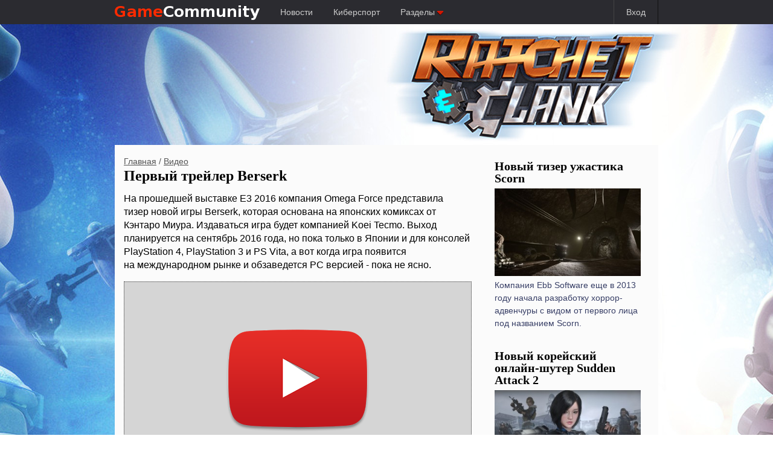

--- FILE ---
content_type: text/html; charset=UTF-8
request_url: https://gamecommunity.ru/video/pervyy-treyler-berserk/
body_size: 5012
content:
<!DOCTYPE html>
<html>
<head>
	<meta charset="utf-8">
	<title>Первый трейлер Berserk | Видео |  Игровое сообщество</title>
	<meta content="На прошедшей выставке Е3 2016 компания Omega Force представила&nbsp;тизер&nbsp;новой игры Berserk." name="description">
	<meta name="viewport" content="width=device-width">
	<link rel="stylesheet" type="text/css" href="/reset.css">
	<link rel="stylesheet" type="text/css" href="/style.css?1768987991">
	<script type="text/javascript" src="/js/jquery-2.1.1.min.js"></script>
	<script type="text/javascript" src="/js/scripts.js?1768987991"></script>
	<script type="text/javascript" src="//vk.com/js/api/openapi.js?113"></script>
<meta property="og:locale" content="ru_RU" />
<meta property="og:type" content="article" />
<meta property="og:title" content="Первый трейлер Berserk" />
<meta property="og:description" content="На прошедшей выставке Е3 2016 компания Omega Force представила&nbsp;тизер&nbsp;новой игры Berserk." />
<meta property="og:url" content="http://gamecommunity.ru/video/pervyy-treyler-berserk/" />
<meta property="og:site_name" content="GameCommunity.ru Игровое сообщество 18+" />
<meta property="article:publisher" content="https://www.facebook.com/gamecommunity.ru/?fref=nf" />
<meta property="article:section" content="Видео" />
<meta property="article:published_time" content="2016-06-27T06:12:24+03:00" />
<meta property="article:modified_time" content="2016-06-27T06:12:24+03:00" />
<meta property="og:updated_time" content="2016-06-27T06:12:24+03:00" />
<link rel="image_src" href="/i/06-2016/371-998-public.jpg" type="image/jpeg" />
<meta property="og:image" content="/i/06-2016/371-998-public.jpg" />

</head>
<body style="background-color:#ffffff;margin-top:240px;">
<div class="top_header">
<!--<a class="menu-right" href="#">Таверна</a>-->
<div class="wrapper">
<a class="logo" href="/"><img src="/logo_big.png" alt="Портал про видео-игры gamecommunity.ru"></a>
<a class="menu" href="/news/">Новости</a>
<a class="menu" href="/cybersport/">Киберспорт</a>
<a class="menu expand" rel="rubrics">Разделы <img src="/expand_menu.png" alt="&darr;"></a>
<!--
<a class="menu expand" rel="platforms">Платформы <img src="/expand_menu.png" alt="&darr;"></a>-->
<!--<a class="menu" href="#">Поиск</a>-->
<!--<a class="menu-right" href="#">Регистрация</a>-->
<!--<a class="menu-right" href="#">Вход</a>-->
<a class="menu-right expand" rel="loginbox" href="#">Вход</a>
</div>
</div>
<div class="expand_target hidden" rel="rubrics">
<ul class="menu_list">
<!--<li><a href="/articles/">Статьи</a></li>-->
<li><a href="/manuals/">Руководства</a></li>
<li><a href="/views/">Мнения</a></li>
<li><a href="/review/">Рецензии</a></li>
<li><a href="/preview/">Превью</a></li>
<!--<li><a href="/reports/">Репортажи</a></li>-->
<li><a href="/gadgets/">Гаджеты</a></li>
<li><a href="/video/">Видео</a></li>
<!--<li><a href="/streams/">Трансляции</a></li>-->
</ul>
</div>

<!--
<div class="expand_target hidden" rel="platforms">
<ul class="menu_list">
<li><a href="/platform/pc/">PC</a></li>
<li><a href="/platform/ps4/">PlayStation 4</a></li>
<li><a href="/platform/xbox_one/">Xbox One</a></li>
<li><a href="/platform/ps3/">PlayStation 3</a></li>
<li><a href="/platform/xbox360/">Xbox 360</a></li>
<li><a href="/platform/wii_u/">Wii U</a></li>
<br>
<li><a href="/platform/3ds/">Nintendo 3DS</a></li>
<li><a href="/platform/ps_vita/">PS Vita</a></li>
<li><a href="/platform/mobile/">Мобильные игры</a></li>
<li><a href="/platform/tablet/">Игры для планшетов</a></li>
</ul>
</div>
-->
<div class="screen_content" style="background-image:url('/branding/ratchet-and-clank.jpg');">
<a href="/review/ratchet-and-clank/" target="_self" alt="Ratchet and Clank"></a>
</div>

<div class="main_wrapper">
<div class="main_content">

<div class="content">

<div class="publication_view">
<div class="breadcrumb"><a href="/">Главная</a> / <a href="/video/">Видео</a></div>
<h1>Первый трейлер Berserk</h1>
<div class="publication">
<p>На прошедшей выставке Е3 2016 компания Omega Force представила тизер&nbsp;новой игры Berserk, которая основана на японских комиксах&nbsp;от Кэнтаро Миура. Издаваться игра будет&nbsp;компанией Koei Tecmo. Выход планируется на сентябрь 2016 года, но пока только в Японии и для консолей PlayStation 4, PlayStation 3 и PS Vita, а вот когда игра появится на&nbsp;международном рынке и обзаведется PC версией&nbsp;- пока не ясно.</p>
<iframe src="https://www.youtube.com/embed/7UutjlpMf04" width="560" height="315" frameborder="0" allowfullscreen="allowfullscreen"></iframe>
<p>Также разработчиками игры был предоставлен первый трейлер&nbsp;Berserk.</p>
<iframe src="https://www.youtube.com/embed/9TPBx5Dq-Jk" width="560" height="315" frameborder="0" allowfullscreen="allowfullscreen"></iframe>
<p>В первом&nbsp;трейлере кроме Каски ничего больше не показано. Она является одной из главных героинь, которую овивают магические тентакли и довольно узнаваемого знака "Клеймо Жертвы" полученного ею во время Затмения.</p>
<p><a href="/i/06-2016/371-998-original.jpg" target="_blank"><img src="/i/06-2016/371-998-public.jpg" alt="" /></a></p>
<p>Мир игры чем-то&nbsp;напоминает Европу XIV&mdash;XV веков. Основное события разворачиваются в&nbsp;королевстве Мидланд, которое граничит с империей Тюдор. Между ними идёт война уже многие десятки лет.</p>
<p><a href="/i/06-2016/371-999-original.jpg" target="_blank"><img src="/i/06-2016/371-999-public.jpg" alt="" /></a></p>
<p>В Berserk нас ждет полный опасностей&nbsp;темный и жестокий мир, а как обещают разработчики, нас ожидает&nbsp;самая злая и беспощадная игра в серии Musou (Warriors). Игровая механика и геймплей будет похож на игры серии Dynasty Warriors.</p>
<p class="author">Автор: <a href="/nanarov/" class="author_name">Максим Нанаров aka nanarov</a></p>
<p>Рубрики: <a href="/video/" class="rubric">Видео</a>, PlayStation 4, PlayStation 3</p>
<p><span class="date">Дата публикации: 27.06.2016 06:12</span></p>
</div>
</a>
<br class="clear"><div id="disqus_thread"></div>
<script type="text/javascript">
var disqus_shortname = "gamecommunity-ru";
var disqus_url = "http://gamecommunity.ru/video/pervyy-treyler-berserk/";
var disqus_identifier = "371";
var disqus_title = "Первый трейлер Berserk";

(function() {
var dsq = document.createElement("script"); dsq.type = "text/javascript"; dsq.async = true;
dsq.src = "//" + disqus_shortname + ".disqus.com/embed.js";
(document.getElementsByTagName("head")[0] || document.getElementsByTagName("body")[0]).appendChild(dsq);
})();
</script>

</div>

<hr>
<div class="title">Предыдущая публикация</div>
<div class="publication_block">
<a class="publication_link" href="/video/studiya-atlus-predostavila-novyy-treyler-persona-5/">
<div class="image">
<img src="/i/06-2016/367-987-small.jpg" alt="">
<div class="redline"></div>
</div>
<div class="publication">
<h3>Студия Atlus предоставила новый трейлер Persona 5</h3>
<p>Пятая часть из серии игры&nbsp;Persona была анонсирована еще в 2013 году.</p>
<span class="date">22.06.2016</span> <span class="rubric redbox">Видео</span>
</div>
</a>
<br class="clear">
</div>
</div>

<div class="sidebar">
<div class="sidebar-wrap">

<div class="publication_vertical_block">
<a class="publication_link" href="/video/novyy-tizer-ugastika-scorn/">
<h3>Новый тизер ужастика Scorn</h3>
<div class="image image_full">
<img src="/i/07-2016/383-1045-small.jpg" alt="">
<div class="redline"></div>
</div>
<div class="publication">
<p>Компания Ebb Software еще в 2013 году начала разработку хоррор-адвенчуры с видом от первого лица под названием Scorn.</p>
</div>
</a>
<br class="clear">
</div>
<div class="publication_vertical_block">
<a class="publication_link" href="/video/novyy-koreyskiy-onlayn-shuter-sudden-attack-2/">
<h3>Новый корейский онлайн-шутер Sudden Attack 2</h3>
<div class="image image_full">
<img src="/i/06-2016/375-1019-small.jpg" alt="">
<div class="redline"></div>
</div>
<div class="publication">
<p>6 июля состоится релиз второй части корейского&nbsp;онлайн-шутера&nbsp;от компании&nbsp;NEXON разработкой которого занимается студия&nbsp;GameHi и именуемого&nbsp;Sudden Attack 2.</p>
</div>
</a>
<br class="clear">
</div>
<script type="text/javascript">
VK.Widgets.Group("vk_groups", {mode: 0, width: "270", height: "400", color1: "FFFFFF", color2: "626262", color3: "2b2b30"}, 9607726);
</script>
<center>
<div id="vk_groups"></div>


<div id="fb-root"></div>
<script>(function(d, s, id) {
  var js, fjs = d.getElementsByTagName(s)[0];
  if (d.getElementById(id)) return;
  js = d.createElement(s); js.id = id;
  js.src = "//connect.facebook.net/ru_RU/sdk.js#xfbml=1&appId=750677734991108&version=v2.0";
  fjs.parentNode.insertBefore(js, fjs);
}(document, "script", "facebook-jssdk"));</script>
<br>
<div class="fb-like-box" data-href="https://www.facebook.com/gamecommunity.ru" data-width="270" data-colorscheme="light" data-show-faces="true" data-header="false" data-stream="false" data-show-border="true"></div>
</center>

</div>
</div>

<br class="clear">


<div class="footer">
<hr>
<div class="counters">
<ul>
<li><span class="pegi">18+</span></li>
<li>
<!--LiveInternet counter--><script type="text/javascript"><!--
document.write("<a href='http://www.liveinternet.ru/click' "+
"target=_blank><img src='http://counter.yadro.ru/hit?t26.3;r"+
escape(document.referrer)+((typeof(screen)=="undefined")?"":
";s"+screen.width+"*"+screen.height+"*"+(screen.colorDepth?
screen.colorDepth:screen.pixelDepth))+";u"+escape(document.URL)+
";"+Math.random()+
"' alt='' title='LiveInternet: показано число посетителей за"+
" сегодня' "+
"border=0 width=88 height=15><\/a>")//--></script><!--/LiveInternet-->

<script>
(function(i,s,o,g,r,a,m){i["GoogleAnalyticsObject"]=r;i[r]=i[r]||function(){
(i[r].q=i[r].q||[]).push(arguments)},i[r].l=1*new Date();a=s.createElement(o),
m=s.getElementsByTagName(o)[0];a.async=1;a.src=g;m.parentNode.insertBefore(a,m)
})(window,document,"script","//www.google-analytics.com/analytics.js","ga");

ga("create","UA-12631118-1","auto");
ga("send","pageview");
</script>

<!-- Yandex.Metrika counter -->
<script type="text/javascript">
    (function (d, w, c) {
        (w[c] = w[c] || []).push(function() {
            try {
                w.yaCounter33061083 = new Ya.Metrika({
                    id:33061083,
                    clickmap:true,
                    trackLinks:true,
                    accurateTrackBounce:true
                });
            } catch(e) { }
        });

        var n = d.getElementsByTagName("script")[0],
            s = d.createElement("script"),
            f = function () { n.parentNode.insertBefore(s, n); };
        s.type = "text/javascript";
        s.async = true;
        s.src = "https://mc.yandex.ru/metrika/watch.js";

        if (w.opera == "[object Opera]") {
            d.addEventListener("DOMContentLoaded", f, false);
        } else { f(); }
    })(document, window, "yandex_metrika_callbacks");
</script>
<noscript><div><img src="https://mc.yandex.ru/watch/33061083" style="position:absolute; left:-9999px;" alt="" /></div></noscript>
<!-- /Yandex.Metrika counter -->
</li>
</ul>
</div>
<div class="copyright">
&copy; gamecommunity.ru, 2015. Все права защищены.<br>
Внимание! Страницы сайта могут содержать информацию,<br>
запрещенную для просмотра посетителям младше 18 лет
</div>
<div class="gotop">
<span><img src="/gotop.png" alt="Наверх"></span>
</div>
<div class="expand_target hidden" rel="loginbox"><form action="/login/" method="POST">
		<input type="text" name="mail"> - почта<br>
		<input type="password" name="password"> - пароль<br>
		<input type="submit" value="Войти на сайт">
		</form></div>

</div>
</div>
</body>
</html>

--- FILE ---
content_type: text/plain
request_url: https://www.google-analytics.com/j/collect?v=1&_v=j102&a=1807134185&t=pageview&_s=1&dl=https%3A%2F%2Fgamecommunity.ru%2Fvideo%2Fpervyy-treyler-berserk%2F&ul=en-us%40posix&dt=%D0%9F%D0%B5%D1%80%D0%B2%D1%8B%D0%B9%20%D1%82%D1%80%D0%B5%D0%B9%D0%BB%D0%B5%D1%80%20Berserk%20%7C%20%D0%92%D0%B8%D0%B4%D0%B5%D0%BE%20%7C%20%D0%98%D0%B3%D1%80%D0%BE%D0%B2%D0%BE%D0%B5%20%D1%81%D0%BE%D0%BE%D0%B1%D1%89%D0%B5%D1%81%D1%82%D0%B2%D0%BE&sr=1280x720&vp=1280x720&_u=IEBAAEABAAAAACAAI~&jid=1167682922&gjid=1734697106&cid=231355313.1768987993&tid=UA-12631118-1&_gid=327066425.1768987993&_r=1&_slc=1&z=1609729978
body_size: -450
content:
2,cG-LMX0B880YJ

--- FILE ---
content_type: application/javascript
request_url: https://gamecommunity.ru/js/scripts.js?1768987991
body_size: 9577
content:
var expand_target_timer=0;

function hide_all_expand_target(){
	$(".expand").each(function(i){
		$(".expand_target[rel="+$(this).attr("rel")+"]").addClass("hidden");
	});
	clearTimeout(expand_target_timer);
}

function unbind_wysiwyg_image_insert(){
	$(".image_list .image_select").each(function(i){
		image_id=$(this).attr("rel");
		image_small=$(this).find("a[rel=small]");
		image_public=$(this).find("a[rel=public]");
		image_original=$(this).find("a[rel=original]");
		image_small.unbind("click");
		image_public.unbind("click");
		image_original.unbind("click");
	});
}
function bind_wysiwyg_image_insert(){
	unbind_wysiwyg_image_insert();
	$(".image_list .image_select").each(function(i){
		var image_id=$(this).attr("rel");
		var image_small=$(this).find("a[rel=small]");
		var image_public=$(this).find("a[rel=public]");
		var image_original=$(this).find("a[rel=original]");

		image_small.bind("click",function(e){
			if(image_small.hasClass("auto_width")){
				tinyMCE.execCommand("mceInsertContent",false,'<a href="'+image_original.attr("href")+'" target="_blank"><img src="'+image_small.attr("href")+'" class="auto_width"></a>');
			}
			else{
				tinyMCE.execCommand("mceInsertContent",false,'<a href="'+image_original.attr("href")+'" target="_blank"><img src="'+image_small.attr("href")+'"></a>');
			}
			e.preventDefault();
		});
		image_public.bind("click",function(e){
			if(image_public.hasClass("auto_width")){
				if(image_public.hasClass("nolink")){
					tinyMCE.execCommand("mceInsertContent",false,'<img src="'+image_public.attr("href")+'" class="auto_width">');
				}
				else{
					tinyMCE.execCommand("mceInsertContent",false,'<a href="'+image_original.attr("href")+'" target="_blank"><img src="'+image_public.attr("href")+'" class="auto_width"></a>');
				}
			}
			else{
				tinyMCE.execCommand("mceInsertContent",false,'<a href="'+image_original.attr("href")+'" target="_blank"><img src="'+image_public.attr("href")+'"></a>');
			}
			e.preventDefault();
		});
		image_original.bind("click",function(e){
			if(image_original.hasClass("auto_width")){
				tinyMCE.execCommand("mceInsertContent",false,'<img src="'+image_original.attr("href")+'" class="auto_width">');
			}
			else{
				tinyMCE.execCommand("mceInsertContent",false,'<a href="'+image_original.attr("href")+'" target="_blank"><img src="'+image_original.attr("href")+'"></a>');
			}
			e.preventDefault();
		});
	});
}
function go_top_stick(){
	if(document.body.scrollTop>900){
		$(".gotop").css("width",""+(($("body").outerWidth()-$(".main_content").outerWidth())/2)+"px");
		$(".gotop").fadeIn(500);
	}
	else{
		$(".gotop").fadeOut(500,function(){$(".gotop").css("display","none");});
	}
}
function sidebar_stick(){
	if(document.body.scrollTop>250){
		sidebar_width=$(".sidebar").width();
		calc_height=$(window).height()-70;
		$(".sidebar").css("display","none");
		$(".sidebar").css("float","none");
		$(".sidebar").css("position","fixed");
		$(".sidebar").css("top","50px");
		$(".sidebar").css("left","50%");
		$(".sidebar").css("margin-left",($(".main_content").width()/2-$(".sidebar").width())+"px");
		$(".sidebar").css("overflow-y","auto");
		$(".sidebar").css("width",sidebar_width+"px");
		$(".sidebar").css("height",(calc_height)+"px");
		$(".sidebar").css("display","block");
	}
	else{
		$(".sidebar").css("display","none");
		$(".sidebar").css("float","left");
		$(".sidebar").css("position","static");
		$(".sidebar").css("top","0");
		$(".sidebar").css("left","0");
		$(".sidebar").css("margin-left","1%");
		$(".sidebar").css("overflow-y","hidden");
		$(".sidebar").css("width","33%");
		$(".sidebar").css("height","auto");
		$(".sidebar").css("display","block");
	}
}
function publication_autosave(){
	tinyMCE.triggerSave();
	$.ajax({
	type: "POST",
	url: "/publications/?autosave=1",
	data: $(".add_publication").serialize(),
	success: function(msg){
		$(".autosave").html(msg);
	}
	});
	setTimeout("publication_autosave();",30000);
}
function publication_images_max_width(){
	$(".publication img").css("max-width",$(".publication").width()+"px");
}
function publication_iframe_width(){
	$(".publication iframe").attr("width",$(".publication").width()+"px");
}
function publication_iframe_height(){
	$(".publication iframe").attr("height",($(".publication").width()*9/16)+"px");
}
function getCaret(el){
	if (el.selectionStart) {
		return el.selectionStart;
	}
	else
	if(document.selection){
		el.focus();
		var r = document.selection.createRange();
		if (r == null) {
			return 0;
		}
		var re = el.createTextRange(),
		rc = re.duplicate();
		re.moveToBookmark(r.getBookmark());
		rc.setEndPoint("EndToStart", re);
		return rc.text.length;
	}
	return 0;
}
function setCaret(el,pos){
	if(el.setSelectionRange){//FOR IE
		el.focus();
		el.setSelectionRange(pos,pos);
	}
	else
	if (el.createTextRange){
		var range = el.createTextRange();
		range.collapse(true);
		range.moveEnd("character", pos);
		range.moveStart("character", pos);
		range.select();
	}
}
function caretPlacer(el,atStart) {
	el.focus();
	if (typeof window.getSelection != "undefined" && typeof document.createRange != "undefined") {
		var range = document.createRange();
		range.selectNodeContents(el);
		range.collapse(atStart);
		var sel = window.getSelection();
		sel.removeAllRanges();
		sel.addRange(range);
	} else if (typeof document.body.createTextRange != "undefined") {
		var textRange = document.body.createTextRange();
		textRange.moveToElementText(el);
		textRange.collapse(atStart);
		textRange.select();
	}
}
$(document).ready(function(){
	publication_images_max_width();
	publication_iframe_width();
	publication_iframe_height();
	$(window).resize(function() {
		go_top_stick();
		publication_images_max_width();
		publication_iframe_width();
		publication_iframe_height();
	});
	$(window).scroll(function() {
		go_top_stick();
	});
	$(".gotop").click(function(){
		scroll(0,0);
	});
	$(".expand").mouseenter(function(){
		hide_all_expand_target();
		$(".expand_target[rel="+$(this).attr("rel")+"]").css("left","0")
		left_position=$(this).position().left + ($(this).outerWidth()/2) - ($(".expand_target[rel="+$(this).attr("rel")+"]").outerWidth()/2);
		$(".expand_target[rel="+$(this).attr("rel")+"]").css("left",""+left_position+"px")
		$(".expand_target[rel="+$(this).attr("rel")+"]").removeClass("hidden");
	});
	$(".expand").mouseleave(function(){
		expand_target_timer=setTimeout("hide_all_expand_target()", 3000);
	});
	$(".expand_target").mouseenter(function(){
		clearTimeout(expand_target_timer);
	});
	$(".expand_target").mouseleave(function(){
		expand_target_timer=setTimeout("hide_all_expand_target()", 1000);
	});
	$(".input_addon[rel=auto_translit]").click(function(){
		var title=$("input[name=title]").val();
		var char_list={
			":":" ",";":" ",",":" ","-":" ","_":" ","!":" ","?":" ","\"":" ","'":" ","&":" ","@":" ","#":" ",".":" ","(":" ",")":" ","$":" ",
			'а':'a', 'б':'b', 'в':'v', 'г':'g', 'д':'d', 'е':'e', 'ж':'g', 'з':'z', 'и':'i', 'й':'y', 'к':'k', 'л':'l', 'м':'m', 'н':'n', 'о':'o', 'п':'p', 'р':'r', 'с':'s', 'т':'t', 'у':'u', 'ф':'f', 'ы':'y', 'э':'e',
			'А':'a', 'Б':'b', 'В':'v', 'Г':'g', 'Д':'d', 'Е':'e', 'Ж':'g', 'З':'z', 'И':'i', 'Й':'y', 'К':'k', 'Л':'l', 'М':'m', 'Н':'n', 'О':'o', 'П':'p', 'Р':'r', 'С':'s', 'Т':'t', 'У':'u', 'Ф':'f', 'Ы':'y', 'Э':'e',
			'ё':'yo', 'х':'h', 'ц':'c', 'ч':'ch', 'ш':'sh', 'щ':'sh', 'ъ':'', 'ъ':'', 'ь':'', 'ю':'yu', 'я':'ya',
			'Ё':'yo', 'Х':'h', 'Ц':'c', 'Ч':'ch', 'Ш':'sh', 'Щ':'sh', 'Ъ':'', 'Ь':'', 'Ю':'yu', 'Я':'ya'
		};
		var url=title.replace(/[\s\S]/g,function(char){return char_list[char]||char});
		url=url.toLowerCase();
		url=url.replace(/   /gi, " ");
		url=url.replace(/  /gi, " ");
		url=url.replace(/  /gi, " ");
		url=url.replace(/ъ/gi, "");
		url=url.replace(/ь/gi, "");
		url=url.trim();
		url=url.replace(/ /gi, "-");
		$("input[name=url]").val(url);
	});
	$(".icon_image_select img").click(function(){
		$(".icon_image_select img").removeClass("selected");
		$(this).addClass("selected");
		$("input[name=icon]").val($(this).attr("rel"));
	});
	$(".add_symbols").click(function(){
		$("input[name=symbols]").val(parseInt($("input[name=symbols]").val())+(50*parseInt($(".image_count").html())));
	});
	$(".admin_edit").bind("dblclick",function(){
		editable_el=$(this);
		editable_el_outline="0px solid transparent";
		editable_el_old_data=editable_el.html();
		editable_el.attr("contentEditable","true");
		editable_el.css("outline","2px solid rgba(0,200,0,.5)");

		caretPlacer(editable_el.get(0),(editable_el.attr("data-editable-position")=="start"?true:false));

		editable_el.bind("keydown",function(event){
			if(event.keyCode == 0x1B){//27==Esc
				editable_el.attr("contentEditable","false");
				editable_el.css("outline",editable_el_outline);
				editable_el.html(editable_el_old_data);
				editable_el.find('iframe').attr('src',function(i,val){return val;});
			}
			if(event.ctrlKey){//shiftKey
				if((event.keyCode == 0xA)||(event.keyCode == 0xD)){
					editable_el.attr("contentEditable","false");
					editable_el.css("outline","2px solid rgba(250,200,0,.7)");
					$.ajax({
							type: "POST",
							url: "/ajax/admin_edit/",
							data: {"type":editable_el.attr("data-editable-type"),"id":editable_el.attr("data-editable-id"),"name":editable_el.attr("data-editable-name"),"data":editable_el.html()},
							success: function(msg){
								editable_el.css("outline",editable_el_outline);
							}
					});
					event.preventDefault();
					return false;
				}
			}
			return true;
		});
	});
});